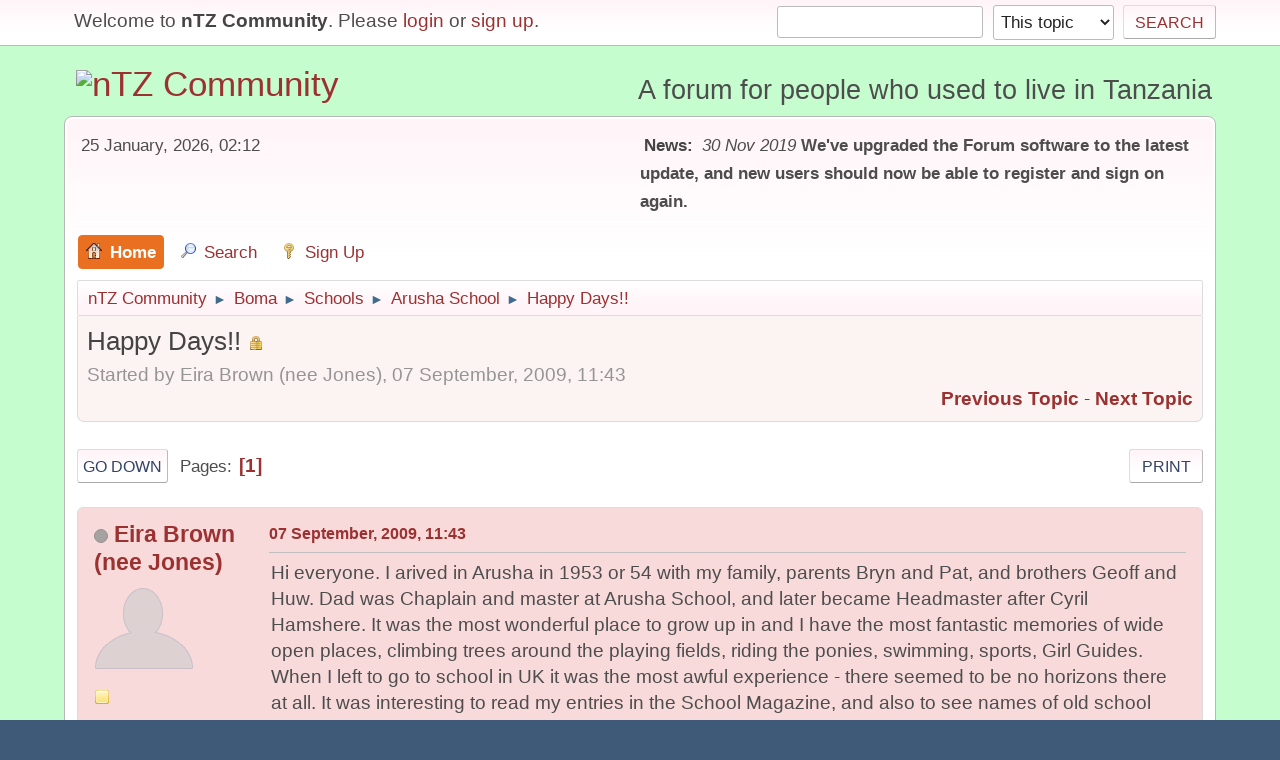

--- FILE ---
content_type: text/html; charset=UTF-8
request_url: https://ntz.info/wiki/index.php/topic,68.0.html?PHPSESSID=d5583untnepp8ac0mdoe0a0jv6
body_size: 5565
content:
<!DOCTYPE html>
<html lang="en-US">
<head><meta http-equiv="Content-Type" content="text/html; charset=utf-8">
	
	<link rel="stylesheet" href="https://ntz.info/wiki/Themes/default/css/minified_6ddfd97199c782ae8201bd9ff8d40d60.css?smf21rc2_1575046493">
	<style>
	.signature img { max-width: 50px; max-height: 20px; }
	
/* start of Color Changer mod output */
body {background: #c6fdcf;}div.cat_bar, .amt, .dropmenu li a:hover, .dropmenu li:hover a, .dropmenu li a:focus,#top_info > li > a:hover, #top_info > li:hover > a, #top_info > li > a.open, .button.active, .button.active:hover {background: #9c3131;border-color: #9c3131;}#footer {background: #9c3131;}.button.active, .button.active:hover {color: #fff;}.title_bar {border-top-color: #e87020;border-bottom-color: #e87020;}.dropmenu li a.active, #top_info li a.active, .dropmenu li a.active:hover, .dropmenu li:hover a.active, a.moderation_link,a.moderation_link:visited, .new_posts, .generic_bar .bar, .progress_bar .bar {background: #e87020;border-color: #e87020;}a, a:visited, .dropmenu li:hover li a, .dropmenu li li a, .button, .quickbuttons li, .quickbuttons li a,.quickbuttons li:hover a, .titlebg a, .subbg a {color: #9c3131;}.dropmenu li ul, .top_menu, .dropmenu li li:hover, .button, .dropmenu li li:hover > a, .dropmenu li li a:focus,.dropmenu li li a:hover, #top_section, #search_form .button, .quickbuttons li, .quickbuttons li ul, .quickbuttons li ul li:hover,.quickbuttons ul li a:focus, .popup_window, #inner_section {background-image: linear-gradient(to bottom, #fff4f8 0%, transparent 70%);}.button:hover, .quickbuttons li:hover, .navigate_section ul, .popup_content, .up_contain,.button:hover, #search_form .button:hover, .quickbuttons li:hover {background-image: linear-gradient(to bottom, transparent 0%, #fff4f8 70%);}.windowbg:nth-of-type(even), .bg.even, .information, .roundframe, .generic_list_wrapper, .approvebg,.windowbg:nth-of-type(odd) blockquote, .windowbg:nth-of-type(even) .bbc_alternate_quote {background: #fcf3f3;}.windowbg:nth-of-type(odd), .bg.odd, .unread_notify:hover, .title_bar, tr.windowbg:hover,.windowbg:nth-of-type(even) blockquote, .windowbg:nth-of-type(odd) .bbc_alternate_quote {background: #f8dadb;}.info .subject, h1.forumtitle a, .poster h4, .poster h4 a, .poster li:hover h4 a, .poster h4 a:hover .poster li h4 a,.poster h4 a:focus, #smfAnnouncements dt a, .keyinfo h5 a, .keyinfo h5 a strong, .current_page {color: #9c3131;}#smfAnnouncements dt {border-color: #9c3131;}* {box-shadow: none !important;text-shadow: none !important;}
/* end of Color Changer mod output */

	
	</style>
	<script>
		var smf_theme_url = "https://ntz.info/wiki/Themes/default";
		var smf_default_theme_url = "https://ntz.info/wiki/Themes/default";
		var smf_images_url = "https://ntz.info/wiki/Themes/default/images";
		var smf_smileys_url = "https://ntz.info/wiki/Smileys";
		var smf_smiley_sets = "classic,aaron,akyhne,fugue,alienine";
		var smf_smiley_sets_default = "fugue";
		var smf_scripturl = "https://ntz.info/wiki/index.php?PHPSESSID=d5583untnepp8ac0mdoe0a0jv6&amp;";
		var smf_iso_case_folding = false;
		var smf_charset = "UTF-8";
		var smf_session_id = "ea59050178cb73932b6464a66c943a42";
		var smf_session_var = "b23b6a4b70";
		var smf_member_id;
		var ajax_notification_text = 'Loading...';
		var help_popup_heading_text = 'A little lost? Let me explain:';
		var banned_text = 'Sorry Guest, you are banned from using this forum!';
	</script>
	<script src="https://ajax.googleapis.com/ajax/libs/jquery/3.2.1/jquery.min.js"></script>
	<script src="https://ntz.info/wiki/Themes/default/scripts/jquery.sceditor.bbcode.min.js"></script>
	<script src="https://ntz.info/wiki/Themes/default/scripts/minified_3850ea5e6334eae14316573baa147ef6.js?smf21rc2_1575046493"></script>
	<script src="https://ntz.info/wiki/Themes/default/scripts/minified_8cfeea217cb27a3cb9e5966216c87b9a.js?smf21rc2_1575046493" defer></script>
	<script>
		var smf_smileys_url = 'https://ntz.info/wiki/Smileys/fugue';
		var bbc_quote_from = 'Quote from';
		var bbc_quote = 'Quote';
		var bbc_search_on = 'on';
	var smf_you_sure ='Are you sure you want to do this?';
	</script>
	<title>Happy Days!!</title>
	<meta name="viewport" content="width=device-width, initial-scale=1">
	<meta property="og:site_name" content="nTZ Community">
	<meta property="og:title" content="Happy Days!!">
	<meta property="og:url" content="https://ntz.info/wiki/index.php/topic,68.0.html?PHPSESSID=d5583untnepp8ac0mdoe0a0jv6">
	<meta property="og:description" content="Happy Days!!">
	<meta name="description" content="Happy Days!!">
	<meta name="theme-color" content="#557EA0">
	<link rel="canonical" href="https://ntz.info/wiki/index.php?topic=68.0">
	<link rel="help" href="https://ntz.info/wiki/index.php?PHPSESSID=d5583untnepp8ac0mdoe0a0jv6&amp;action=help">
	<link rel="contents" href="https://ntz.info/wiki/index.php?PHPSESSID=d5583untnepp8ac0mdoe0a0jv6&amp;">
	<link rel="search" href="https://ntz.info/wiki/index.php?PHPSESSID=d5583untnepp8ac0mdoe0a0jv6&amp;action=search">
	<link rel="alternate" type="application/rss+xml" title="nTZ Community - RSS" href="https://ntz.info/wiki/index.php?PHPSESSID=d5583untnepp8ac0mdoe0a0jv6&amp;action=.xml;type=rss2;board=3">
	<link rel="alternate" type="application/atom+xml" title="nTZ Community - Atom" href="https://ntz.info/wiki/index.php?PHPSESSID=d5583untnepp8ac0mdoe0a0jv6&amp;action=.xml;type=atom;board=3">
	<link rel="index" href="https://ntz.info/wiki/index.php/board,3.0.html?PHPSESSID=d5583untnepp8ac0mdoe0a0jv6"><style>.vv_special { display:none; }</style>
<!-- Global site tag (gtag.js) - Google Analytics -->
<script async src="https://www.googletagmanager.com/gtag/js?id=UA-58163988-2"></script>
<script>
  window.dataLayer = window.dataLayer || [];
  function gtag(){dataLayer.push(arguments);}
  gtag('js', new Date());

  gtag('config', 'UA-58163988-2');
</script>


</head>
<body id="chrome" class="action_messageindex board_3">
<div id="footerfix">
	<div id="top_section">
		<div class="inner_wrap">
			<ul class="floatleft welcome">
				<li>Welcome to <strong>nTZ Community</strong>. Please <a href="https://ntz.info/wiki/index.php?PHPSESSID=d5583untnepp8ac0mdoe0a0jv6&amp;action=login" onclick="return reqOverlayDiv(this.href, 'Login');">login</a> or <a href="https://ntz.info/wiki/index.php?PHPSESSID=d5583untnepp8ac0mdoe0a0jv6&amp;action=signup">sign up</a>.</li>
			</ul>
			<form id="search_form" class="floatright" action="https://ntz.info/wiki/index.php?PHPSESSID=d5583untnepp8ac0mdoe0a0jv6&amp;action=search2" method="post" accept-charset="UTF-8">
				<input type="search" name="search" value="">&nbsp;
				<select name="search_selection">
					<option value="all">Entire forum </option>
					<option value="topic" selected>This topic</option>
					<option value="board">This board</option>
				</select>
				<input type="hidden" name="sd_topic" value="68">
				<input type="submit" name="search2" value="Search" class="button">
				<input type="hidden" name="advanced" value="0">
			</form>
		</div><!-- .inner_wrap -->
	</div><!-- #top_section -->
	<div id="header">
		<h1 class="forumtitle">
			<a id="top" href="https://ntz.info/wiki/index.php?PHPSESSID=d5583untnepp8ac0mdoe0a0jv6&amp;"><img src="https://ntz.info/images/nTZ.gif" alt="nTZ Community"></a>
		</h1>
		<div id="siteslogan">A forum for people who used to live in Tanzania</div>
	</div>
	<div id="wrapper">
		<div id="upper_section">
			<div id="inner_section">
				<div id="inner_wrap">
					<div class="user">
						25 January, 2026, 02:12
					</div>
					<div class="news">
						<h2>News: </h2>
						<p><i>30 Nov 2019</i> <b>We&#39;ve upgraded the Forum software to the latest update, and new users should now be able to register and sign on again.</b></p>
					</div>
					<hr class="clear">
				</div>
				<a class="menu_icon mobile_user_menu"></a>
				<div id="main_menu">
					<div id="mobile_user_menu" class="popup_container">
						<div class="popup_window description">
							<div class="popup_heading">Mobile Main Menu
								<a href="javascript:void(0);" class="main_icons hide_popup"></a>
							</div>
							
					<ul class="dropmenu menu_nav">
						<li class="button_home">
							<a class="active" href="https://ntz.info/wiki/index.php?PHPSESSID=d5583untnepp8ac0mdoe0a0jv6&amp;">
								<span class="main_icons home"></span><span class="textmenu">Home</span>
							</a>
						</li>
						<li class="button_search">
							<a href="https://ntz.info/wiki/index.php?PHPSESSID=d5583untnepp8ac0mdoe0a0jv6&amp;action=search">
								<span class="main_icons search"></span><span class="textmenu">Search</span>
							</a>
						</li>
						<li class="button_signup">
							<a href="https://ntz.info/wiki/index.php?PHPSESSID=d5583untnepp8ac0mdoe0a0jv6&amp;action=signup">
								<span class="main_icons signup"></span><span class="textmenu">Sign Up</span>
							</a>
						</li>
					</ul><!-- .menu_nav -->
						</div>
					</div>
				</div>
				<div class="navigate_section">
					<ul>
						<li>
							<a href="https://ntz.info/wiki/index.php?PHPSESSID=d5583untnepp8ac0mdoe0a0jv6&amp;"><span>nTZ Community</span></a>
						</li>
						<li>
							<span class="dividers"> &#9658; </span>
							<a href="https://ntz.info/wiki/index.php?PHPSESSID=d5583untnepp8ac0mdoe0a0jv6&amp;#c2"><span>Boma</span></a>
						</li>
						<li>
							<span class="dividers"> &#9658; </span>
							<a href="https://ntz.info/wiki/index.php/board,2.0.html?PHPSESSID=d5583untnepp8ac0mdoe0a0jv6"><span>Schools</span></a>
						</li>
						<li>
							<span class="dividers"> &#9658; </span>
							<a href="https://ntz.info/wiki/index.php/board,3.0.html?PHPSESSID=d5583untnepp8ac0mdoe0a0jv6"><span>Arusha School</span></a>
						</li>
						<li class="last">
							<span class="dividers"> &#9658; </span>
							<a href="https://ntz.info/wiki/index.php/topic,68.0.html?PHPSESSID=d5583untnepp8ac0mdoe0a0jv6"><span>Happy Days!!</span></a>
						</li>
					</ul>
				</div><!-- .navigate_section -->
			</div><!-- #inner_section -->
		</div><!-- #upper_section -->
		<div id="content_section">
			<div id="main_content_section">
		<div id="display_head" class="information">
			<h2 class="display_title">
				<span id="top_subject">Happy Days!!</span> <span class="main_icons lock"></span>
			</h2>
			<p>Started by Eira Brown (nee Jones), 07 September, 2009, 11:43</p>
			<span class="nextlinks floatright"><a href="https://ntz.info/wiki/index.php/topic,68.0/prev_next,prev.html?PHPSESSID=d5583untnepp8ac0mdoe0a0jv6#new">Previous topic</a> - <a href="https://ntz.info/wiki/index.php/topic,68.0/prev_next,next.html?PHPSESSID=d5583untnepp8ac0mdoe0a0jv6#new">Next topic</a></span>
		</div><!-- #display_head -->
		<a id="msg136"></a>
		<div class="pagesection top">
			
		<div class="buttonlist floatright">
			
				<a class="button button_strip_print" href="https://ntz.info/wiki/index.php?PHPSESSID=d5583untnepp8ac0mdoe0a0jv6&amp;action=printpage;topic=68.0"  rel="nofollow">Print</a>
		</div>
			 
			<div class="pagelinks floatleft">
				<a href="#bot" class="button">Go Down</a>
				<span class="pages">Pages</span><span class="current_page">1</span> 
			</div>
		</div>
		<div class="mobile_buttons floatright">
			<a class="button mobile_act">User actions</a>
			
		</div>
		<div id="forumposts">
			<form action="https://ntz.info/wiki/index.php?PHPSESSID=d5583untnepp8ac0mdoe0a0jv6&amp;action=quickmod2;topic=68.0" method="post" accept-charset="UTF-8" name="quickModForm" id="quickModForm" onsubmit="return oQuickModify.bInEditMode ? oQuickModify.modifySave('ea59050178cb73932b6464a66c943a42', 'b23b6a4b70') : false">
				<div class="windowbg">
					
					<div class="post_wrapper">
						<div class="poster">
							<h4>
								<span class="off" title="Offline"></span>
								<a href="https://ntz.info/wiki/index.php?PHPSESSID=d5583untnepp8ac0mdoe0a0jv6&amp;action=profile;u=107" title="View the profile of Eira Brown (nee Jones)" class="pm_icon">Eira Brown (nee Jones)</a>
							</h4>
							<ul class="user_info">
								<li class="avatar">
									<a href="https://ntz.info/wiki/index.php?PHPSESSID=d5583untnepp8ac0mdoe0a0jv6&amp;action=profile;u=107"><img class="avatar" src="https://ntz.info/wiki/avatars/default.png" alt=""></a>
								</li>
								<li class="icons"><img src="https://ntz.info/wiki/Themes/default/images/membericons/icon.png" alt="*"></li>
								<li class="postgroup">One post</li>
								<li class="postcount">Posts: 1</li>
								<li class="profile">
									<ol class="profile_icons">
									</ol>
								</li><!-- .profile -->
								<li class="poster_ip">Logged</li>
							</ul>
						</div><!-- .poster -->
						<div class="postarea">
							<div class="keyinfo">
								<div id="subject_136" class="subject_title subject_hidden">
									<a href="https://ntz.info/wiki/index.php?PHPSESSID=d5583untnepp8ac0mdoe0a0jv6&amp;msg=136" rel="nofollow">Happy Days!!</a>
								</div>
								<h5>
									<span class="messageicon"  style="position: absolute; z-index: -1;">
										<img src="https://ntz.info/wiki/Themes/default/images/post/xx.png" alt="">
									</span>
									<a href="https://ntz.info/wiki/index.php?PHPSESSID=d5583untnepp8ac0mdoe0a0jv6&amp;msg=136" rel="nofollow" title="Happy Days!!" class="smalltext">07 September, 2009, 11:43</a>
									<span class="page_number floatright">
										 
									</span>
									<span class="smalltext modified floatright" id="modified_136">
									</span>
								</h5>
								<div id="msg_136_quick_mod"></div>
							</div><!-- .keyinfo -->
							<div class="post">
								<div class="inner" data-msgid="136" id="msg_136">
									Hi everyone. I arived in Arusha in 1953 or 54 with my family, parents Bryn and Pat, and brothers Geoff and Huw. Dad was Chaplain and master at Arusha School, and later became Headmaster after Cyril Hamshere. It was the most wonderful place to grow up in and I have the most fantastic memories of wide open places, climbing trees around the playing fields, riding the ponies, swimming, sports, Girl Guides. When I left to go to school in UK it was the most awful experience - there seemed to be no horizons there at all. It was interesting to read my entries in the School Magazine, and also to see names of old school mates. Hopefully some will also remember and maybe get in touch - I hope some of you will.<br />All best wishes - Eira
								</div>
							</div><!-- .post -->
						</div><!-- .postarea -->
						<div class="moderatorbar">
						</div><!-- .moderatorbar -->
					</div><!-- .post_wrapper -->
				</div><!-- $message[css_class] -->
				<hr class="post_separator">
			</form>
		</div><!-- #forumposts -->
		<div class="mobile_buttons floatright">
			<a class="button mobile_act">User actions</a>
			
		</div>
		<div class="pagesection">
			
		<div class="buttonlist floatright">
			
				<a class="button button_strip_print" href="https://ntz.info/wiki/index.php?PHPSESSID=d5583untnepp8ac0mdoe0a0jv6&amp;action=printpage;topic=68.0"  rel="nofollow">Print</a>
		</div>
			 
			<div class="pagelinks floatleft">
				<a href="#main_content_section" class="button" id="bot">Go Up</a>
				<span class="pages">Pages</span><span class="current_page">1</span> 
			</div>
		</div>
				<div class="navigate_section">
					<ul>
						<li>
							<a href="https://ntz.info/wiki/index.php?PHPSESSID=d5583untnepp8ac0mdoe0a0jv6&amp;"><span>nTZ Community</span></a>
						</li>
						<li>
							<span class="dividers"> &#9658; </span>
							<a href="https://ntz.info/wiki/index.php?PHPSESSID=d5583untnepp8ac0mdoe0a0jv6&amp;#c2"><span>Boma</span></a>
						</li>
						<li>
							<span class="dividers"> &#9658; </span>
							<a href="https://ntz.info/wiki/index.php/board,2.0.html?PHPSESSID=d5583untnepp8ac0mdoe0a0jv6"><span>Schools</span></a>
						</li>
						<li>
							<span class="dividers"> &#9658; </span>
							<a href="https://ntz.info/wiki/index.php/board,3.0.html?PHPSESSID=d5583untnepp8ac0mdoe0a0jv6"><span>Arusha School</span></a>
						</li>
						<li class="last">
							<span class="dividers"> &#9658; </span>
							<a href="https://ntz.info/wiki/index.php/topic,68.0.html?PHPSESSID=d5583untnepp8ac0mdoe0a0jv6"><span>Happy Days!!</span></a>
						</li>
					</ul>
				</div><!-- .navigate_section -->
		<div id="moderationbuttons">
			
		</div>
		<div id="display_jump_to"></div>
		<div id="mobile_action" class="popup_container">
			<div class="popup_window description">
				<div class="popup_heading">
					User actions
					<a href="javascript:void(0);" class="main_icons hide_popup"></a>
				</div>
				
		<div class="buttonlist">
			
				<a class="button button_strip_print" href="https://ntz.info/wiki/index.php?PHPSESSID=d5583untnepp8ac0mdoe0a0jv6&amp;action=printpage;topic=68.0"  rel="nofollow">Print</a>
		</div>
			</div>
		</div>
		<script>
			if ('XMLHttpRequest' in window)
			{
				var oQuickModify = new QuickModify({
					sScriptUrl: smf_scripturl,
					sClassName: 'quick_edit',
					bShowModify: true,
					iTopicId: 68,
					sTemplateBodyEdit: '\n\t\t\t\t\t\t<div id="quick_edit_body_container">\n\t\t\t\t\t\t\t<div id="error_box" class="error"><' + '/div>\n\t\t\t\t\t\t\t<textarea class="editor" name="message" rows="12" tabindex="1">%body%<' + '/textarea><br>\n\t\t\t\t\t\t\t<input type="hidden" name="b23b6a4b70" value="ea59050178cb73932b6464a66c943a42">\n\t\t\t\t\t\t\t<input type="hidden" name="topic" value="68">\n\t\t\t\t\t\t\t<input type="hidden" name="msg" value="%msg_id%">\n\t\t\t\t\t\t\t<div class="righttext quickModifyMargin">\n\t\t\t\t\t\t\t\t<input type="submit" name="post" value="Save" tabindex="2" onclick="return oQuickModify.modifySave(\'ea59050178cb73932b6464a66c943a42\', \'b23b6a4b70\');" accesskey="s" class="button"> <input type="submit" name="cancel" value="Cancel" tabindex="3" onclick="return oQuickModify.modifyCancel();" class="button">\n\t\t\t\t\t\t\t<' + '/div>\n\t\t\t\t\t\t<' + '/div>',
					sTemplateSubjectEdit: '<input type="text" name="subject" value="%subject%" size="80" maxlength="80" tabindex="4">',
					sTemplateBodyNormal: '%body%',
					sTemplateSubjectNormal: '<a hr'+'ef="' + smf_scripturl + '?topic=68.msg%msg_id%#msg%msg_id%" rel="nofollow">%subject%<' + '/a>',
					sTemplateTopSubject: '%subject%',
					sTemplateReasonEdit: 'Reason for editing: <input type="text" name="modify_reason" value="%modify_reason%" size="80" maxlength="80" tabindex="5" class="quickModifyMargin">',
					sTemplateReasonNormal: '%modify_text',
					sErrorBorderStyle: '1px solid red'
				});

				aJumpTo[aJumpTo.length] = new JumpTo({
					sContainerId: "display_jump_to",
					sJumpToTemplate: "<label class=\"smalltext jump_to\" for=\"%select_id%\">Jump to<" + "/label> %dropdown_list%",
					iCurBoardId: 3,
					iCurBoardChildLevel: 1,
					sCurBoardName: "Arusha School",
					sBoardChildLevelIndicator: "==",
					sBoardPrefix: "=> ",
					sCatSeparator: "-----------------------------",
					sCatPrefix: "",
					sGoButtonLabel: "Go"
				});

				aIconLists[aIconLists.length] = new IconList({
					sBackReference: "aIconLists[" + aIconLists.length + "]",
					sIconIdPrefix: "msg_icon_",
					sScriptUrl: smf_scripturl,
					bShowModify: true,
					iBoardId: 3,
					iTopicId: 68,
					sSessionId: smf_session_id,
					sSessionVar: smf_session_var,
					sLabelIconList: "Message icon",
					sBoxBackground: "transparent",
					sBoxBackgroundHover: "#ffffff",
					iBoxBorderWidthHover: 1,
					sBoxBorderColorHover: "#adadad" ,
					sContainerBackground: "#ffffff",
					sContainerBorder: "1px solid #adadad",
					sItemBorder: "1px solid #ffffff",
					sItemBorderHover: "1px dotted gray",
					sItemBackground: "transparent",
					sItemBackgroundHover: "#e0e0f0"
				});
			}
		</script>
			</div><!-- #main_content_section -->
		</div><!-- #content_section -->
	</div><!-- #wrapper -->
</div><!-- #footerfix -->
	<div id="footer">
		<div class="inner_wrap">
		<ul>
			<li class="floatright"><a href="https://ntz.info/wiki/index.php?PHPSESSID=d5583untnepp8ac0mdoe0a0jv6&amp;action=help">Help</a> | <a href="https://ntz.info/wiki/index.php?PHPSESSID=d5583untnepp8ac0mdoe0a0jv6&amp;action=help;sa=rules">Terms and Rules</a> | <a href="#top_section">Go Up &#9650;</a></li>
			<li class="copyright"><a href="https://ntz.info/wiki/index.php?PHPSESSID=d5583untnepp8ac0mdoe0a0jv6&amp;action=credits" title="License" target="_blank" rel="noopener">SMF 2.1 RC2 &copy; 2019</a>, <a href="http://www.simplemachines.org" title="Simple Machines" target="_blank" rel="noopener">Simple Machines</a></li>
		</ul>
		</div>
	</div><!-- #footer -->
<script>
window.addEventListener("DOMContentLoaded", function() {
	function triggerCron()
	{
		$.get('https://ntz.info/wiki' + "/cron.php?ts=1769307120");
	}
	window.setTimeout(triggerCron, 1);
});
</script>
</body>
</html>